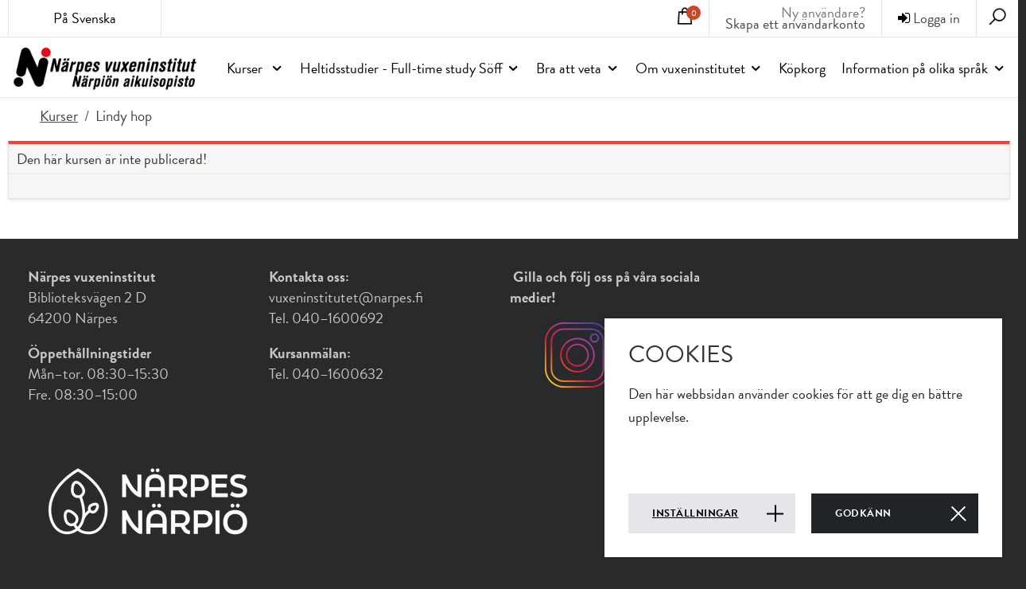

--- FILE ---
content_type: text/html; charset=utf-8
request_url: https://vuxeninstitutet.narpes.fi/kurser/visa/4155-110526-lindy-hop
body_size: 6279
content:


<!DOCTYPE html>
<html lang="sv-SE" data-edit-lang="sv-SE">
	<head>
		<base href="https://vuxeninstitutet.narpes.fi/"><!--[if lte IE 6]></base><![endif]-->
		<title>110526 - Lindy hop  &raquo; Närpes Vuxeninstitut</title>
		<meta charset="utf-8">
		<meta name="viewport" content="width=device-width, initial-scale=1.0">
		<meta http-equiv="Content-Type" content="text/html; charset=utf-8">
		<meta name="generator" content="WebAdmin - http://www.creamarketing.com" />
<meta http-equiv="Content-type" content="text/html; charset=utf-8" />
<meta name="description" content="&lt;p&gt;Lindy hop är en glad och fartfylld afro-amerikansk pardans med rötterna i 1930-talets Harlem, New York. Under detta veckoslut lär du dig grunderna i Lindy hop. Lindy hop är en pardans men man är även välkommen med utan danspartner, vi roterar partners vid behov under kursen så att alla får chansen att dansa. Inga förkunskaper krävs. Passar alla åldrar.&lt;/p&gt;..." />
<link rel="alternate" type="text/html" title="Kurssit" hreflang="fi-FI" href="https://vuxeninstitutet.narpes.fi/kurser-fi-fi/" />
<link rel="alternate" type="text/html" title="Kurser" hreflang="sv-SE" href="https://vuxeninstitutet.narpes.fi/kurser/" />

		
		<meta property="og:type" content="website" />

	<meta property="og:site_name" content="Närpes Vuxeninstitut" />


	<meta property="og:title" content="110526 - Lindy hop " />


	<meta property="og:description" content="<p>Lindy hop är en glad och fartfylld afro-amerikansk pardans med rötterna i 1930-talets Harlem, New York. Under detta veckoslut lär du dig grunderna i Lindy hop. Lindy hop är en pardans men man är även välkommen med utan danspartner, vi roterar partners vid behov under kursen så att alla får chansen att dansa. Inga förkunskaper krävs. Passar alla åldrar.</p>..." />


	<meta property="og:image" content="https://vuxeninstitutet.narpes.fi/assets/Uploads/_resampled/PadWyIxMjAwIiwiNjMwIiwiRkZGRkZGRkZGIiwwXQ/35291691-stylish-dancers-holding-hands-while-dancing.jpg" />
	<meta property="og:image:type" content="image/jpg" />
	<meta property="og:image:width" content="1200" />
	<meta property="og:image:height" content="630" />


	<meta property="og:url" content="https://vuxeninstitutet.narpes.fi/kurser/visa/4155-110526-lindy-hop" />

		
		<link rel="shortcut icon" href="coursebooking-narpes/images/favicon.ico" />
				
		<!--[if lt IE 9]>
			<script src="//html5shiv.googlecode.com/svn/trunk/html5.js"></script>
		<![endif]-->
		
	<link rel="stylesheet" type="text/css" href="/modelmanagement/css/LoadMoreAjax.css?m=1552394096" />
<link rel="stylesheet" type="text/css" href="/coursebooking/thirdparty/select2-4.0.3/css/select2.min.css?m=1552394122" />
<link rel="stylesheet" type="text/css" href="/coursebooking-frontend/css/CoursesPage.css?m=1674633660" />
<link rel="stylesheet" type="text/css" href="/creawidgets/css/CreaWidget.css?m=1552394098" />
<link rel="stylesheet" type="text/css" href="/themes/ekurs2_coursebooking-frontend/css/layout.css?m=1620798968" />
<link rel="stylesheet" type="text/css" href="/themes/ekurs2_coursebooking-frontend/css/jquery.fancybox.min.css?m=1554455275" />
<link rel="stylesheet" type="text/css" href="/coursebooking-frontend/css/layout.css?m=1732696762" />
<link rel="stylesheet" type="text/css" href="/coursebooking-frontend/css/jquery-ui-1.8.6.custom.css?m=1675333255" />
<link rel="stylesheet" type="text/css" href="/coursebooking-frontend/css/typography.css?m=1668157838" />
<link rel="stylesheet" type="text/css" href="/coursebooking-frontend/css/form.css?m=1668157838" />
<link rel="stylesheet" type="text/css" href="/coursebooking-frontend/css/buttons.css?m=1571416319" />
<link rel="stylesheet" type="text/css" href="/coursebooking-frontend/css/overrides.css?m=1552394113" />
<link rel="stylesheet" type="text/css" href="/coursebooking-frontend/css/grid.css?m=1668157838" />
<link rel="stylesheet" type="text/css" href="/themes/ekurs2_coursebooking-frontend/css/frontend-theme.css?m=1617969961" />
<link rel="stylesheet" type="text/css" href="/creamarketing/css/frontend_toolbar.css?m=1552394098" />
<link rel="stylesheet" type="text/css" href="/coursebooking/css/CourseBookingSearchField.css?m=1567152375" />
<link rel="stylesheet" type="text/css" href="/fulltextsearch/css/FulltextSearchAjaxResultField.css?m=1552394106" />
<link rel="stylesheet" type="text/css" href="/cookie-consent/client/dist/styles/cookie-consent.css?m=1668154993" />
</head>

	<body class="CoursesPage  theme-color-body" lang="sv-SE" data-edit-lang="sv-SE" >
		



 
		
		<header id="Header" class="theme-color-border-top">
			<div id="HeaderTop">
	<div class="gridle-container">
		<div class="gridle-row header-container">
			<div id="HeaderTranslations" class="gridle-gr-2 gridle-gr-2@tablet gridle-show@tablet gridle-hide@mobile">
				
	<div id="PageTranslations">
		<div class="translations title gridle-show@tablet gridle-hide@mobile">
			
				
						På Svenska
				
			
				
					
		</div>
		<div class="dropdown">
			<div class="content-box">
				<ul class="translations">
					
					<li class="translation fi-FI" data-locale="fi-FI">
						<a  href="/kurser-fi-fi/nayta/4155-110526-lindy-hop" hreflang="fi-FI" title="Lindy hop ">Suomeksi</a>
					</li>
							
				</ul>
			</div>
		</div>
	</div>

			</div>	

			<div id="HeaderSearchDialog">
				<div class="close-search-dialog"><i class="fa fa-times fa-2x" aria-hidden="true"></i></div>
				
<form id="Form_SearchForm" action="/kurser/SearchForm" method="get" enctype="application/x-www-form-urlencoded" class="FrontendSearch">

	
	<p id="Form_SearchForm_error" class="message " style="display: none"></p>
	

	<fieldset>
		
		
			<div id="Form_SearchForm_Search_Holder" class="field text nolabel">
	
	<div class="middleColumn">
		<input type="search" name="Search" class="text nolabel" id="Form_SearchForm_Search" placeholder="Sök" />
	</div>
	
	
	
</div>

		
			<div id="AjaxSearchResults" data-url="/kurser/SearchForm/field/Results/Search">Inget hittades!</div>
		
		<div class="clear"><!-- --></div>
	</fieldset>

	
	<div class="Actions">
		
			<input type="submit" name="action_FulltextSearch" class="action nolabel" id="Form_SearchForm_action_FulltextSearch" />
		
	</div>
	

</form>


			</div>
			
			<div id="HeaderSearch">
				<i class="search-icon fa fa-search fa-2x"" aria-hidden="true"></i>
			</div>
			
			<div id="HeaderUserInfo" class="">
				<div class="mobile-user gridle-hide gridle-show@tablet gridle-gr-2@mobile gridle-show@mobile">
	<i class="fa fa-user"></i>
</div>

<div id="UserOptions" class="theme-color-border-top-tablet user-not-logged-in gridle-gr-6@mobile">
	
		<!--<span class="userinfo-text">Du är inte inloggad.</span>-->
		<div class="userinfo--not-logged-in"><a href="/logga-in/?loginmode=login" class="login"><i class="fa fa-sign-in"></i> Logga in</a></div>
		<div class="userinfo-text userinfo-createaccount gridle-hide gridle-show@tablet gridle-show@mobile">Ny användare?<br/><a href="/logga-in/?loginmode=register" rel="external">Skapa ett användarkonto</a></div>
	
</div>


<div class="userinfo-text userinfo-createaccount gridle-hide@tablet gridle-hide@mobile">Ny användare?<br/><a href="/logga-in/?loginmode=register" rel="external">Skapa ett användarkonto</a></div>

				<div id="HeaderCart" class="gridle-gr-2@mobile">
					  
						<div class="cart-content-container">
							<a class="cart-button">
	<i class="fa fa-shopping-cart fa-2x"></i>
	<span class="cart-content-courses-count theme-color">0</span>	
</a>
<input type="hidden" name="CartData" value="{&quot;coursecount&quot;:0,&quot;timeleft&quot;:0,&quot;timeout_warningtext&quot;:&quot;Du har nu endast [minutes] minuter p\u00e5 dig att bekr\u00e4fta dina obekr\u00e4ftade kursanm\u00e4lningar!&quot;,&quot;timeout_warningtitle&quot;:&quot;OBS!&quot;}"/>
						</div>
					
					<div class="cart-dropdown typography">
						<div class="content-box">
							<div class="cart-content">
								
									<div class="cart-items cart-empty">
    
        <div class="cart-course-item">Du har inga kurser i din köpkorg!</div>
    
</div>


								
							</div>
						</div>
					</div>
				</div>	
			</div>
			
			
		</div>
	</div>
</div>


<div id="HeaderContent">
	<div class="gridle-container">
		<div class="gridle-row">
			<div class="HeaderLogo gridle-gr-3 gridle-gr-4@tablet gridle-gr-10@mobile"><a href="/">
				
					<img src="/assets/Uploads/vuxeninstitut-logotvaspr2.jpg" alt="vuxeninstitut logotvaspr2" />
				
			</a>
			</div>
			<div class="Navigation gridle-gr-9 gridle-gr-8@tablet gridle-gr-2@mobile">
				<div class="navigation-container">
	<div class="scroll-left menu-icons"></div>
	
	<div class="scroll-wrapper">
		<div id="MobileMenu" class="menu-icon-menu"></div>
		<nav class="primary">
			<ul class="navigation" role="menubar">
				
					
						
							<li class="mega-menu-li" data-linkingmode="9">
	<a href="kurser" title="Gå till sidan 'Kurser'" class="CoursesPageMenuOpener menu-icons has-sub">
		Kurser
	</a>
	<span class="open-close menu-icons" onclick="jQuery(this).toggleClass('open').next().slideToggle('fast');"></span>
	
	<ul class="sub level0  ">
		
			<li>
				<a href="/kurser/forelasningar">Föreläsningar</a>
			</li>
		
			<li>
				<a href="/kurser/musik">Musik</a>
			</li>
		
			<li>
				<a href="/kurser/dans-och-drama">Dans &amp; Drama</a>
			</li>
		
			<li>
				<a href="/kurser/foto-och-konst">Foto &amp; Konst</a>
			</li>
		
			<li>
				<a href="/kurser/hantverk">Hantverk</a>
			</li>
		
			<li>
				<a href="/kurser/sprak">Språk</a>
			</li>
		
			<li>
				<a href="/kurser/it-kunskap">IT-kunskap</a>
			</li>
		
			<li>
				<a href="/kurser/matlagning">Matlagning</a>
			</li>
		
			<li>
				<a href="/kurser/allmanna-amnen">Allmänna ämnen</a>
			</li>
		
			<li>
				<a href="/kurser/motion-och-halsa">Motion &amp; Hälsa</a>
			</li>
		
			<li>
				<a href="/kurser/kurser-for-barn">Kurser för barn</a>
			</li>
		
			<li>
				<a href="/kurser/suomenkieliset-kurssit">Suomenkieliset kurssit</a>
			</li>
		
			<li>
				<a href="/kurser/anpassade-kurser">Anpassade kurser</a>
			</li>
		
			<li>
				<a href="/kurser/onlinekurser">Onlinekurser</a>
			</li>
		
			<li>
				<a href="/kurser/studiepoangskurser">Studiepoängskurser</a>
			</li>
		
	</ul>
	
</li>
						
					
				
					
						<li data-linkingmode='23'>
	<a href="heltidsstudier"  title="Gå till sidan 'Heltidsstudier - Full-time study Söff'" class="menu-icons has-sub">Heltidsstudier - Full-time study Söff</a>
	
		
			<span class="open-close menu-icons" onclick="jQuery(this).toggleClass('open').next().slideToggle('fast');"></span>
			<ul class="sub level0">
				
					<li data-linkingmode='28'>
	<a href="heltidsstudier/ansok-om-studieplats"  title="Gå till sidan 'Sök studieplats - Application form'" >Sök studieplats - Application form</a>
	
		
	
</li>
				
					<li data-linkingmode='24'>
	<a href="heltidsstudier/svux"  title="Gå till sidan 'SVUX - Svenska och integration för vuxna'" >SVUX - Svenska och integration för vuxna</a>
	
		
	
</li>
				
					<li data-linkingmode='132'>
	<a href="heltidsstudier/svux-swedish-language-and-integration-training-for-adults"  title="Gå till sidan 'SVUX – Swedish language and integration training for adults'" >SVUX – Swedish language and integration training for adults</a>
	
		
	
</li>
				
			</ul>
		
	
</li>
					
				
					
						<li data-linkingmode='95'>
	<a href="bra-att-veta"  title="Gå till sidan 'Bra att veta'" class="menu-icons has-sub">Bra att veta</a>
	
		
			<span class="open-close menu-icons" onclick="jQuery(this).toggleClass('open').next().slideToggle('fast');"></span>
			<ul class="sub level0">
				
					<li data-linkingmode='27'>
	<a href="bra-att-veta/bra-att-veta-vid-kursstart"  title="Gå till sidan 'Bra att veta'" >Bra att veta</a>
	
		
	
</li>
				
					<li data-linkingmode='97'>
	<a href="bra-att-veta/anmalan"  title="Gå till sidan 'Anmälan'" >Anmälan</a>
	
		
	
</li>
				
					<li data-linkingmode='98'>
	<a href="bra-att-veta/annullering"  title="Gå till sidan 'Annullering'" >Annullering</a>
	
		
	
</li>
				
					<li data-linkingmode='99'>
	<a href="bra-att-veta/avgifter"  title="Gå till sidan 'Avgifter'" >Avgifter</a>
	
		
	
</li>
				
					<li data-linkingmode='100'>
	<a href="bra-att-veta/formanssedlar-och-rabatter"  title="Gå till sidan 'Förmånssedlar och rabatter'" >Förmånssedlar och rabatter</a>
	
		
	
</li>
				
					<li data-linkingmode='103'>
	<a href="bra-att-veta/forsakringar"  title="Gå till sidan 'Försäkringar'" >Försäkringar</a>
	
		
	
</li>
				
					<li data-linkingmode='101'>
	<a href="bra-att-veta/inhiberat-kurstillfalle"  title="Gå till sidan 'Inhiberat kurstillfälle'" >Inhiberat kurstillfälle</a>
	
		
	
</li>
				
					<li data-linkingmode='102'>
	<a href="bra-att-veta/kursintyg"  title="Gå till sidan 'Kursintyg'" >Kursintyg</a>
	
		
	
</li>
				
					<li data-linkingmode='104'>
	<a href="bra-att-veta/uppdragsutbildning-och-samarbete"  title="Gå till sidan 'Uppdragsutbildning och samarbete'" >Uppdragsutbildning och samarbete</a>
	
		
	
</li>
				
					<li data-linkingmode='105'>
	<a href="bra-att-veta/motionspass"  title="Gå till sidan 'Motionspass'" >Motionspass</a>
	
		
	
</li>
				
					<li data-linkingmode='119'>
	<a href="bra-att-veta/meddelanden-fran-oss"  title="Gå till sidan 'Meddelanden från oss'" >Meddelanden från oss</a>
	
		
	
</li>
				
					<li data-linkingmode='140'>
	<a href="bra-att-veta/studiepoangskurser"  title="Gå till sidan 'Studiepoängskurser'" >Studiepoängskurser</a>
	
		
	
</li>
				
			</ul>
		
	
</li>
					
				
					
						<li data-linkingmode='16'>
	<a href="om-vuxeninstitutet"  title="Gå till sidan 'Om vuxeninstitutet'" class="menu-icons has-sub">Om vuxeninstitutet</a>
	
		
			<span class="open-close menu-icons" onclick="jQuery(this).toggleClass('open').next().slideToggle('fast');"></span>
			<ul class="sub level0">
				
					<li data-linkingmode='133'>
	<a href="om-vuxeninstitutet/om-vuxeninstitutet"  title="Gå till sidan 'Om vuxeninstitutet'" >Om vuxeninstitutet</a>
	
		
	
</li>
				
					<li data-linkingmode='87'>
	<a href="om-vuxeninstitutet/kontaktuppgifter"  title="Gå till sidan 'Kontaktuppgifter'" class="menu-icons has-sub">Kontaktuppgifter</a>
	
		
			<span class="open-close menu-icons" onclick="jQuery(this).toggleClass('open').next().slideToggle('fast');"></span>
			<ul class="sub level1">
				
					<li data-linkingmode='18'>
	<a href="om-vuxeninstitutet/kontaktuppgifter/bra-att-veta"  title="Gå till sidan 'Personalen'" >Personalen</a>
	
		
	
</li>
				
					<li data-linkingmode='106'>
	<a href="om-vuxeninstitutet/kontaktuppgifter/namnden-for-fritid-och-fri-bildning-samt-byaombud"  title="Gå till sidan 'Nämnden för fritid och fri bildning samt byaombud'" >Nämnden för fritid och fri bildning samt byaombud</a>
	
		
	
</li>
				
			</ul>
		
	
</li>
				
					<li data-linkingmode='88'>
	<a href="om-vuxeninstitutet/vill-du-jobba-som-timlarare"  title="Gå till sidan 'Vill du jobba som timlärare?'" >Vill du jobba som timlärare?</a>
	
		
	
</li>
				
					<li data-linkingmode='86'>
	<a href="om-vuxeninstitutet/vara-utrymmen"  title="Gå till sidan 'Våra utrymmen'" >Våra utrymmen</a>
	
		
	
</li>
				
					<li data-linkingmode='91'>
	<a href="om-vuxeninstitutet/kontaktformular"  title="Gå till sidan 'Kontaktformulär'" >Kontaktformulär</a>
	
		
	
</li>
				
					<li data-linkingmode='31'>
	<a href="om-vuxeninstitutet/kursonskemal"  title="Gå till sidan 'Kursönskemål'" >Kursönskemål</a>
	
		
	
</li>
				
					<li data-linkingmode='92'>
	<a href="om-vuxeninstitutet/tillganglighetsutlatande"  title="Gå till sidan 'Tillgänglighetsutlåtande'" >Tillgänglighetsutlåtande</a>
	
		
	
</li>
				
					<li data-linkingmode='66'>
	<a href="om-vuxeninstitutet/dataskyddspolicy"  title="Gå till sidan 'Dataskyddspolicy'" >Dataskyddspolicy</a>
	
		
	
</li>
				
			</ul>
		
	
</li>
					
				
					
						<li data-linkingmode='20'>
	<a href="kopkorg"  title="Gå till sidan 'Köpkorg'" >Köpkorg</a>
	
		
	
</li>
					
				
					
						<li data-linkingmode='120'>
	<a href="information-pa-olika-sprak"  title="Gå till sidan 'Information på olika språk'" class="menu-icons has-sub">Information på olika språk</a>
	
		
			<span class="open-close menu-icons" onclick="jQuery(this).toggleClass('open').next().slideToggle('fast');"></span>
			<ul class="sub level0">
				
					<li data-linkingmode='121'>
	<a href="information-pa-olika-sprak/english"  title="Gå till sidan 'English'" >English</a>
	
		
	
</li>
				
					<li data-linkingmode='122'>
	<a href="information-pa-olika-sprak/ting-vit"  title="Gå till sidan 'Tiếng Việt'" >Tiếng Việt</a>
	
		
	
</li>
				
					<li data-linkingmode='123'>
	<a href="information-pa-olika-sprak/bosniska"  title="Gå till sidan 'Bosanski'" >Bosanski</a>
	
		
	
</li>
				
					<li data-linkingmode='124'>
	<a href="information-pa-olika-sprak/russkiy"  title="Gå till sidan 'русский'" >русский</a>
	
		
	
</li>
				
					<li data-linkingmode='125'>
	<a href="information-pa-olika-sprak/ukranska"  title="Gå till sidan 'українська­'" >українська­</a>
	
		
	
</li>
				
			</ul>
		
	
</li>
					
				
			</ul>
		</nav>
	</div>
	
	<div class="scroll-right menu-icons"></div>
</div>
			</div>
		</div>
		<div class="mobile-menu-container gridle-row gridle-hide gridle-show@tablet gridle-show@mobile">
			<ul class="mobile-menu level1 gridle-gr-12">
				
				<li class="translations">
					
						<div class="translation sv-SE" data-locale="sv-SE">
							<a class="current button" href="/kurser/visa/4155-110526-lindy-hop" hreflang="sv-SE" title="Lindy hop ">På Svenska</a>
						</div>
					
						<div class="translation fi-FI" data-locale="fi-FI">
							<a class=" button" href="/kurser-fi-fi/nayta/4155-110526-lindy-hop" hreflang="fi-FI" title="Lindy hop ">Suomeksi</a>
						</div>
						
				</li>
				
			</ul>
		</div>
		
			<div class="CoursesPageMenuMega">
				<div class="block">
					<div class="list">
						<ul>
							
								<li class="has-children">
									<a href="/kurser/forelasningar">Föreläsningar</a>
										<div class="secondary">
											
												<ul>
													
														<li><a href="/kurser/forelasningar/forelasningar-3">Föreläsningar</a></li>	
													
														<li><a href="/kurser/forelasningar/pensionarstraffar-2">Pensionärsträffar</a></li>	
													
														<li><a href="/kurser/forelasningar/oppna-universitetet-2">Öppna universitetet</a></li>	
													
												</ul>
											
											
												<img src="/assets/Uploads/_resampled/FillWyI5MjgiLCI0NDgiXQ/115766-books-and-pen.jpg">
											
										</div>
								</li>
							
								<li class="has-children">
									<a href="/kurser/musik">Musik</a>
										<div class="secondary">
											
												<ul>
													
														<li><a href="/kurser/musik/musikgrupper-2">Musikgrupper</a></li>	
													
														<li><a href="/kurser/musik/korer-2">Körer</a></li>	
													
														<li><a href="/kurser/musik/individuell-instrumentundervisning-2">Individuell instrumentundervisning</a></li>	
													
												</ul>
											
											
												<img src="/assets/Uploads/_resampled/FillWyI5MjgiLCI0NDgiXQ/22219274-man-playing-guitar.jpg">
											
										</div>
								</li>
							
								<li class="has-children">
									<a href="/kurser/dans-och-drama">Dans &amp; Drama</a>
										<div class="secondary">
											
												<ul>
													
														<li><a href="/kurser/dans-och-drama/dans">Dans</a></li>	
													
														<li><a href="/kurser/dans-och-drama/drama-2">Drama</a></li>	
													
												</ul>
											
											
										</div>
								</li>
							
								<li class="has-children">
									<a href="/kurser/foto-och-konst">Foto &amp; Konst</a>
										<div class="secondary">
											
												<ul>
													
														<li><a href="/kurser/foto-och-konst/foto-2">Foto</a></li>	
													
														<li><a href="/kurser/foto-och-konst/konst-2">Konst</a></li>	
													
												</ul>
											
											
												<img src="/assets/Uploads/_resampled/FillWyI5MjgiLCI0NDgiXQ/7700753-mother-photographing-son-through-camera.jpg">
											
										</div>
								</li>
							
								<li class="has-children">
									<a href="/kurser/hantverk">Hantverk</a>
										<div class="secondary">
											
												<ul>
													
														<li><a href="/kurser/hantverk/hantverk-3">Hantverk</a></li>	
													
														<li><a href="/kurser/hantverk/porslinsmalning-2">Porslinsmålning</a></li>	
													
														<li><a href="/kurser/hantverk/vavning-2">Vävning</a></li>	
													
														<li><a href="/kurser/hantverk/mobeltapetsering-2">Möbeltapetsering</a></li>	
													
														<li><a href="/kurser/hantverk/mobelrenovering-2">Möbelrenovering</a></li>	
													
														<li><a href="/kurser/hantverk/tra-och-metallslojd-2">Trä- och metallslöjd</a></li>	
													
												</ul>
											
											
												<img src="/assets/Uploads/_resampled/FillWyI5MjgiLCI0NDgiXQ/18091704-woman-knitting-with-crochet-hook-and-red-yarn.jpg">
											
										</div>
								</li>
							
								<li class="has-children">
									<a href="/kurser/sprak">Språk</a>
										<div class="secondary">
											
												<ul>
													
														<li><a href="/kurser/sprak/svenska-2">Svenska</a></li>	
													
														<li><a href="/kurser/sprak/finska-2">Finska</a></li>	
													
														<li><a href="/kurser/sprak/engelska-2">Engelska</a></li>	
													
														<li><a href="/kurser/sprak/ryska-2">Ryska</a></li>	
													
														<li><a href="/kurser/sprak/tyska-2">Tyska</a></li>	
													
														<li><a href="/kurser/sprak/franska-2">Franska</a></li>	
													
														<li><a href="/kurser/sprak/spanska-2">Spanska</a></li>	
													
														<li><a href="/kurser/sprak/andra-sprak-2">Andra språk</a></li>	
													
												</ul>
											
											
												<img src="/assets/Uploads/_resampled/FillWyI5MjgiLCI0NDgiXQ/22742723-swedish-learning-the-new-word-with-the-alphabet-cards.jpg">
											
										</div>
								</li>
							
								<li class="has-children">
									<a href="/kurser/it-kunskap">IT-kunskap</a>
										<div class="secondary">
											
												<ul>
													
														<li><a href="/kurser/it-kunskap/dator-2">Dator</a></li>	
													
														<li><a href="/kurser/it-kunskap/surfplatta-2">Surfplatta</a></li>	
													
														<li><a href="/kurser/it-kunskap/smarttelefon-2">Smarttelefon</a></li>	
													
												</ul>
											
											
												<img src="/assets/Uploads/_resampled/FillWyI5MjgiLCI0NDgiXQ/9994506-woman-hand-using-a-smart-phone-and-typing-a-laptop-at-home.jpg">
											
										</div>
								</li>
							
								<li >
									<a href="/kurser/matlagning">Matlagning</a>
										<div class="secondary">
											
											
												<img src="/assets/Uploads/_resampled/FillWyI5MjgiLCI0NDgiXQ/20624091-man-preparing-vegan-food.jpg">
											
										</div>
								</li>
							
								<li class="has-children">
									<a href="/kurser/allmanna-amnen">Allmänna ämnen</a>
										<div class="secondary">
											
												<ul>
													
														<li><a href="/kurser/allmanna-amnen/natur-miljo-och-jakt">Natur, Miljö &amp; Jakt</a></li>	
													
														<li><a href="/kurser/allmanna-amnen/tradgard-4">Trädgård</a></li>	
													
														<li><a href="/kurser/allmanna-amnen/djur">Djur</a></li>	
													
														<li><a href="/kurser/allmanna-amnen/forsta-hjalpen-2">Första hjälpen</a></li>	
													
														<li><a href="/kurser/allmanna-amnen/historia-och-samhalle">Historia &amp; Samhälle</a></li>	
													
														<li><a href="/kurser/allmanna-amnen/kultur-och-litteratur">Kultur &amp; Litteratur</a></li>	
													
												</ul>
											
											
												<img src="/assets/Uploads/_resampled/FillWyI5MjgiLCI0NDgiXQ/23026553-flowering-thyme.jpg">
											
										</div>
								</li>
							
								<li class="has-children">
									<a href="/kurser/motion-och-halsa">Motion &amp; Hälsa</a>
										<div class="secondary">
											
												<ul>
													
														<li><a href="/kurser/motion-och-halsa/motionskurser">Motionskurser</a></li>	
													
														<li><a href="/kurser/motion-och-halsa/vattengymnastik-2">Vattengymnastik</a></li>	
													
														<li><a href="/kurser/motion-och-halsa/gymtraning-for-seniorer-2">Gymträning för seniorer</a></li>	
													
														<li><a href="/kurser/motion-och-halsa/motionskurser-for-barn">Motionskurser för barn</a></li>	
													
														<li><a href="/kurser/motion-och-halsa/kurser-som-hor-till-motionspasset">Kurser som hör till motionspasset</a></li>	
													
												</ul>
											
											
												<img src="/assets/Uploads/_resampled/FillWyI5MjgiLCI0NDgiXQ/22859280-mixed.jpg">
											
										</div>
								</li>
							
								<li >
									<a href="/kurser/kurser-for-barn">Kurser för barn</a>
										<div class="secondary">
											
											
												<img src="/assets/Uploads/_resampled/FillWyI5MjgiLCI0NDgiXQ/3659722-high-angle-of-teenagers-studying-together.jpg">
											
										</div>
								</li>
							
								<li >
									<a href="/kurser/suomenkieliset-kurssit">Suomenkieliset kurssit</a>
										<div class="secondary">
											
											
										</div>
								</li>
							
								<li >
									<a href="/kurser/anpassade-kurser">Anpassade kurser</a>
										<div class="secondary">
											
											
										</div>
								</li>
							
								<li >
									<a href="/kurser/onlinekurser">Onlinekurser</a>
										<div class="secondary">
											
											
										</div>
								</li>
							
								<li >
									<a href="/kurser/studiepoangskurser">Studiepoängskurser</a>
										<div class="secondary">
											
											
										</div>
								</li>
							
						</ul>
					</div>
					<img src="/assets/Uploads/_resampled/FillWyIxMTMwIiwiNDUwIl0/5021025-.jpg">
				</div>
			</div>
		
	</div>
</div>

		</header>
		
		<div id="Layout" class="main  CoursesPage" role="main">
			<div class="content-overlay"></div>
			<div class="layout columns-1">
				
					<div class="gridle-container typography">
	
	
	
	

	
	<div class="gridle-row">
	 
		<div class="gridle-gr-12 gridle-gr-12@tablet-portrait gridle-gr-12@tablet-landscape gridle-gr-12@mobile">
	

						<div id="Content" class="courses-page">
	
	<ul aria-hidden='true' class='breadcrumbs'><a tabindex="-1" href="/kurser/">Kurser</a><div class="delimiter">/</div><a tabindex="-1" class="current">Lindy hop </a></ul>
	
	

		

			<div class="gridle-gr12 typography error-message">
				<h5>Den här kursen är inte publicerad!</h5>
			</div>

		
	
	
</div>
							</div>
	</div>
</div>
				
			</div>
		</div>
		
		<div id="Footer" role="contentinfo">
			<div class="footer-content-bottom typography" role="contentinfo">
	<div class="gridle-container">
		<div class="gridle-row">
			<div class="gridle-gr-9"><div class="columns three">
<div class="column">
<p><strong>Närpes vuxeninstitut<br></strong>Biblioteksvägen 2 D<br>64200 Närpes</p>
<p><strong>Öppethållningstider</strong><br>Mån–tor. 08:30–15:30<br>Fre. 08:30–15:00</p>
</div>
<div class="column">
<p><strong>Kontakta oss:</strong><br>vuxeninstitutet@narpes.fi<br>Tel. 040–1600692</p>
<p><strong>Kursanmälan:</strong><br>Tel. 040–1600632</p>
<p> </p>
</div>
<div class="column">
<p> <strong>Gilla och följ oss på våra sociala medier!  </strong></p>
<p><strong>           <a href="https://www.instagram.com/narpes_vuxeninstitut/"><img class=" leftAlone" title="" src="assets/SocialLinks/_resampled/ResizedImageWzgyLDgyXQ/clipart2312448.png" alt="clipart2312448" width="82" height="82"></a>          </strong><a href="https://www.facebook.com/vuxeninstitutet/?locale=sv_SE"><img class=" leftAlone" title="" src="assets/Uploads/_resampled/ResizedImageWzgwLDgwXQ/clipart2058873.png" alt="clipart2058873" width="80" height="80"></a></p>
</div>
</div>
<p><img class=" leftAlone" title="" src="assets/Uploads/_resampled/ResizedImageWzMyNiwxNTJd/Narpes-logo-horizontal-FI-SV-VITT.png" alt="Narpes logo horizontal FI SV VITT" width="326" height="152"></p></div>
		</div>
	</div>
</div>
		</div>
		
		
			
	<div id="CookieConsent" class="cookie-consent typography">
		<div class="inner"> 
			<div id="CookieConsentContent">
                <h2>Cookies</h2>
				Den här webbsidan använder cookies för att ge dig en bättre upplevelse.
			</div>
            <div class="CookieConsentActions">
                
                    <a href="/cookie-consent-page/"> Inställningar </a>
                
                
                <button class="consent-button accept" id="CookieAcceptBtn" data-url="/kurser/ApproveCookieConsent?accept=1">
                    Godkänn
                </button>
            </div>
		</div>
	</div>
	

		
		
	<script type="text/javascript" src="/framework/thirdparty/jquery/jquery.js?m=1552394083"></script><script type="text/javascript" src="/creamarketing/javascript/Common.js?m=1552394098"></script><script type="text/javascript" src="/modelmanagement/javascript/LoadMoreAjax.js?m=1552394096"></script><script type="text/javascript" src="/coursebooking/thirdparty/select2-4.0.3/js/select2.min.js?m=1610977383"></script><script type="text/javascript" src="/coursebooking-frontend/javascript/CourseSearchPage.js?m=1705304017"></script><script type="text/javascript" src="https://maps.google.com/maps/api/js?key=AIzaSyA-Dsiea3D9Aru8ncr7_-DnK4p-frDFoc0&amp;amp;language=sv"></script><script type="text/javascript" src="/themes/ekurs2/javascript/modernizr.js?m=1552394118"></script><script type="text/javascript" src="/themes/ekurs2_coursebooking-frontend/javascript/CoursePage.js?m=1554454946"></script><script type="text/javascript" src="/themes/ekurs2_coursebooking-frontend/javascript/jquery.fancybox.min.js?m=1554454946"></script><script type="text/javascript" src="/coursebooking-frontend/javascript/theme.js?m=1662355684"></script><script type="text/javascript" src="/coursebooking-frontend/javascript/CourseCart.js?m=1695638869"></script><script type="text/javascript" src="/coursebooking-frontend/thirdparty/jquery.effects.carttransfer.js?m=1552394113"></script><script type="text/javascript" src="/coursebooking/javascript/framework/jquery.form.js?m=1726469694"></script><script type="text/javascript" src="/framework/thirdparty/jquery-entwine/dist/jquery.entwine-dist.js?m=1706874894"></script><script type="text/javascript" src="/framework/thirdparty/jquery-cookie/jquery.cookie.js?m=1552394083"></script><script type="text/javascript" src="/framework/thirdparty/jquery-ui/jquery-ui.js?m=1552394083"></script><script type="text/javascript" src="/framework/javascript/i18n.js?m=1552394083"></script><script type="text/javascript" src="/creamarketing/javascript/FrontendEditing_common.js?m=1602661342"></script><script type="text/javascript" src="/fulltextsearch/javascript/FulltextSearchAjaxResultField.js?m=1552394106"></script><script type="text/javascript" src="/cookie-consent/client/dist/js/cookie-consent.js?m=1668154993"></script><script type="text/javascript">//<![CDATA[
CourseCart.init("https://vuxeninstitutet.narpes.fi/cart/", "sv_SE");

//]]></script></body>
</html>


--- FILE ---
content_type: application/javascript
request_url: https://vuxeninstitutet.narpes.fi/themes/ekurs2_coursebooking-frontend/javascript/CoursePage.js?m=1554454946
body_size: -696
content:
(function($) {
	$(document).ready(function() {
	});
	
	jQuery.fn.extend( {
		addBack: function( selector ) {
			return this.add( selector == null ?
					this.prevObject : this.prevObject.filter( selector )
			);
		}
	});
	
}(jQuery));